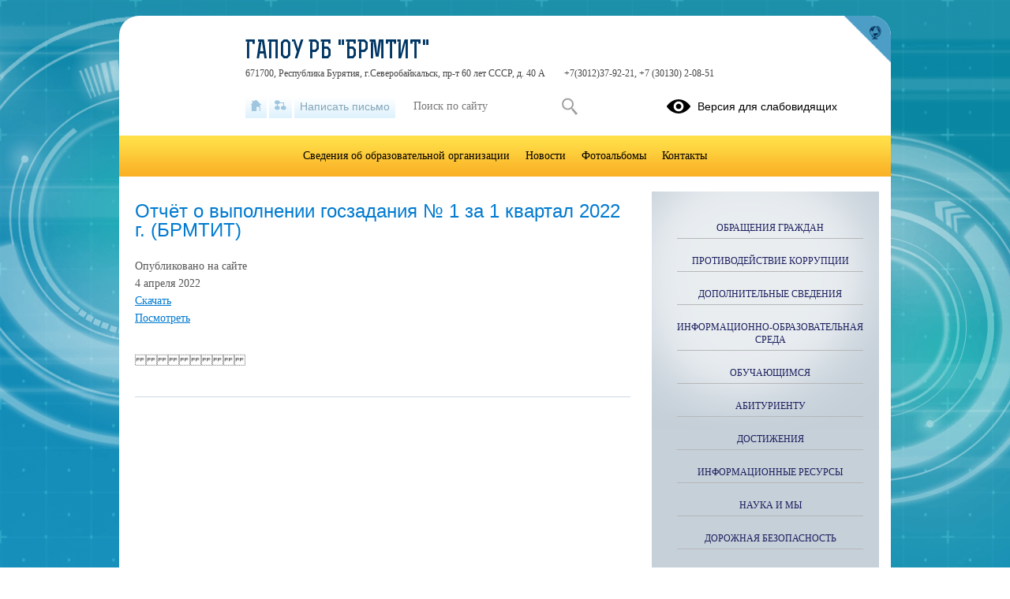

--- FILE ---
content_type: text/html; charset=UTF-8
request_url: http://brmtit.ru/news-service/articles/dates?edu_id=proedubrmtit_new&date_from=2026-01-01&date_to=2026-01-31&limit=100
body_size: 104
content:
{"messages":null,"errors":null,"data":{"list":["21-01-2026","19-01-2026","12-01-2026"]},"options":null}